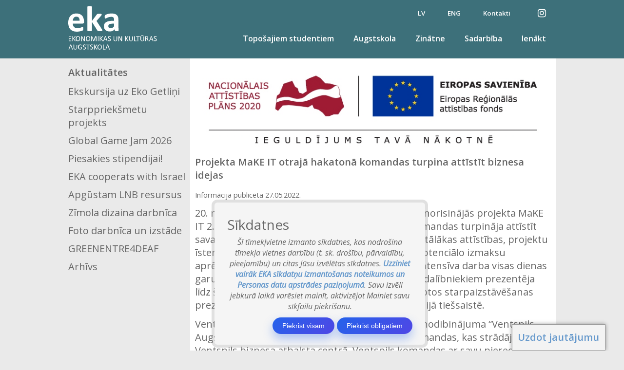

--- FILE ---
content_type: text/html; charset=UTF-8
request_url: https://www.augstskola.lv/?parent=1190&lng=lva
body_size: 9873
content:
<!DOCTYPE HTML>
<HTML  lang="lv">
    <head>

    <title>Otrais MaKE IT hakatons - Ekonomikas un Kultūras augstskola</title>
  <meta content="text/html; charset=UTF-8" http-equiv="content-type">
  <link rel="icon" type="image/vnd.microsoft.icon"  href="favicon.ico">
  <link rel="shortcut icon" type="image/x-icon" href="//augstskola.lv/favicon.ico">
  <meta name="viewport" content="width=device-width, initial-scale=1.0">
  <meta http-equiv='Pragma' content='no-cache'>
  <meta http-equiv='Expires' content='-1'>
  <meta http-equiv="distribution" content="global">
  <meta name="description" content="Ekonomikas un kultūras augstskolas studenti ir izvēlējušies dinamisku, radošu un interesantu dzīves stilu, jo tāda ir EKA! Ekonomikas un kultūras augstskolas nosaukumā apvienotas divas sfēras — sociālā (ekonomika) un humanitārā (kultūra), kas sākotnēji šķiet pretējas, bet patiesībā ir savstarpēji saistītas un veido mūsu sabiedrības attīstības pamatu. Tāpēc par EKA logo ir izvēlēta stilizēta Mebiusa lenta, kurā atspoguļotas divas virsmas, kas, savstarpēji savienojoties, pāriet bezgalībā. Tā arī EKA Tev piedāvā bezgalīgi daudz dažādu iespēju – izglītojoties un pilnveidojoties, Tev iespējams sasniegt savus karjeras un dzīves mērķus.">
  <meta name="keywords" content="Ekonomikas un kultūras augstskola Augstākā izglītība Sabiedriskās attiecības Augstaka Izglitiba Augstāka Izglītība Latvija Izglitība Rīga Budžeta vieta Budžets Pirmā līmeņa profesionālās augstākās izglītības studiju programmas Starptautiskie tirdzniecības darījumi un loģistika Radošais mārketings un pārdošanas vadība Izklaides un atpūtas industrijas vadība Akadēmiskā bakalaura studiju programma Vadības zinības Profesionālā bakalaura studiju programmas Starptautiskās komercdarbības tiesības Informācijas tehnoloģijas Inovatīvā ekonomika un uzņēmējdarbība Grāmatvedība un audits Tulkošana Interjera dizains Kultūras vadība Maģistra studiju programmas Biznesa vadība Valsts pārvalde Kultūras diplomātija un starptautiskais menedžments Informācijas diena Bezmaksas sagatavošanas kursi Lietiska spēle Dokumentu pieņemšana">
  <meta name="document-state" content="dynamic">
  <meta name="revizit-after" content="15 days">
  <meta name="robots" content="index, follow">
  <script type="text/javascript" src="js/jquery.min.js"></script>
  <script type="text/javascript" src="js/jquery.cookie.js"></script>
  <!-- плавающее левое меню -->
  <script src="js/stop_scroll.js?ver=2" type="text/javascript"></script>
  <!-- показ меню и логина -->
  <script src="js/show_menu_v31.js" type="text/javascript"></script>
  <link rel="stylesheet" type="text/css" href="css/font-awesome/css/font-awesome.min.css">
  <link rel="stylesheet" type="text/css" href="css/style.css?ver=31">
    <link rel="stylesheet" type="text/css" href="css/style_form.css?ver=09">
  <link rel="stylesheet" type="text/css" href="css/eventCalendar.css?ver=6">
  <!-- раскрывающийся блок -->
  <script>
    var txtmore = "vairāk", txtless = "mazāk";
  </script>
  <script type="text/javascript" src="app/accordion/accordion.js"></script>
  <link rel="stylesheet" type="text/css" href="app/accordion/accordion.css?ver=3" />
  <!-- задать вопрос -->
  <script src="js/send_question.js" type="text/javascript"></script>
  <!-- highslide -->
  <script type="text/javascript" src="app/highslide/highslide.js"></script>
  <link rel="stylesheet" type="text/css" href="app/highslide/highslide.css" />
  <script type="text/javascript">
    hs.wrapperClassName = 'draggable-header no-footer';     // wide-border
  </script>
  <!-- всплывающее модальное окно -->
  <script src="app/arcticmodal/jquery.arcticmodal-0.3.min.js"></script>
  <link rel="stylesheet" href="app/arcticmodal/jquery.arcticmodal-0.3.css">
</head>

<body>
<!-- Google Tag Manager (noscript) -->
<noscript><iframe src="https://www.googletagmanager.com/ns.html?id=GTM-T984RRMG"
height="0" width="0" style="display:none;visibility:hidden"></iframe></noscript>
<!-- End Google Tag Manager (noscript) -->
<!-- Facebook Pixel Code (noscript) -->
<noscript><img height="1" width="1" style="display:none"
  src="https://www.facebook.com/tr?id=397118390892932&ev=PageView&noscript=1" />
</noscript>
<!-- End Facebook Pixel Code (noscript) -->

    <!-- окно логина -->
    <!-- окно логина -->
    <div id="boxes" class="g-hidden">
      <div id="dialog" class="window popUpWindows">
      	<div id="loginContent">
      		<form method="post" action="?lng=lva">
      		<input type="hidden" name="action" value="login">
      		<input type="hidden" name="parent" value="5" id="lParent">
      		<p>Lietotājvārds (e-mail)</p>
      		<input class="loginInput inputR clm10-9" type="text" name="pid4" maxlength="50" autocomplete="off"><br />
          <p>Parole (Jūsu līguma Nr.)</p>
          <input class="loginInput inputR clm10-9" type="password" name="pid3" maxlength="50" autocomplete="off"><br />
          <div class="login_button">
            <button type="submit" class="loginSubmit2" onclick="$.arcticmodal('close')"><i class="fa fa-sign-in fa-3x"></i></button>
            <a class="closemodal arcticmodal-close" href="#" ><i class="fa fa-times fa-2x login_error" aria-hidden="true"></i></a>
                      </div>
          </form>
      	</div>
      </div>
    </div>
    <div class="block_100 block_header_below"  id="menu_below">
      <div class="block_center">
        <img src="img/top_back.png" class="top_back1" alt="">
        <!-- <img src="img/top_back2.png" class="top_back2" alt=""> -->
      </div>
    </div>

    <div class="block_100 block_header">

<!-- ### отключил, поиск (ниже еще на строке 100)  -->
<!-- <div class="src_goog2"><div class="gcse-search"></div></div> -->

      <div class="block_center">


        <div class="block_logo">
            <a href="?lng=lva" title="EKA"><img src="img/eka_logo_lva.svg" class="" alt=""></a>
        </div>
        <div class="block_menu_small_btn">
            <a href="#small_menu" title="" class="block_menu_small_btn_a" onclick="show3('menu_small_hide')"><i class="fa fa-bars"></i></a>

        <nav class="block_menu_small_items_all" id="menu_small_hide">
            <ul class="block_menu_small_items_main" id="menu_small_ul">
                <li><a href="#m6" title="" onclick="show_sub_menu_small('6')">Topo&scaron;ajiem studentiem<i id="arr6" class="fa fa-chevron-right block_menu_small_arrow"></i></a>
                    <div style="clear:both;"></div>
                     <ul class="block_menu_small_items" id="m6">
                        <li><a href="?parent=1448&lng=lva&mob=1" title="">Nāc studēt!</a></li>
<li><a href="?parent=640&lng=lva&mob=1" title="">ZIEMAS UZŅEM&Scaron;ANA</a></li>
<li><a href="?parent=1325&lng=lva&mob=1" title="">Nosver savas zinā&scaron;anas</a></li>
<li><a href="?parent=1691&lng=lva&mob=1" title="">Unikālā metodoloģija</a></li>
<li><a href="?parent=757&lng=lva&mob=1" title="">Studiju programmas</a></li>
<li><a href="?parent=1689&lng=lva&mob=1" title="">Maģistra studijas</a></li>
<li><a href="?parent=62&lng=lva&mob=1" title="">Tālmācība</a></li>
<li><a href="?parent=447&lng=lva&mob=1" title="">Granti un stipendijas</a></li>
<li><a href="?parent=32&lng=lva&mob=1" title="">Studiju maksa</a></li>
<li><a href="?parent=920&lng=lva&mob=1" title="">Studē klātienē</a></li>
<li><a href="?parent=34&lng=lva&mob=1" title="">Kur dzīvot Rīgā?</a></li>
<li><a href="?parent=113&lng=lva&mob=1" title="">Studentu dzīve</a></li>
<li><a href="?parent=60&lng=lva&mob=1" title="">Koledžu absolventiem</a></li>
<li><a href="?parent=59&lng=lva&mob=1" title="">Ar nepabeigtu izglītību</a></li>
<li><a href="?parent=463&lng=lva&mob=1" title="">Mūžizglītība</a></li>
<li><a href="?parent=974&lng=lva&mob=1" title="">Mācies ar ESF atbalstu</a></li>
                    </ul>
                </li>
                <li><a href="#m7" title="" onclick="show_sub_menu_small('7')">Augstskola<i id="arr7" class="fa fa-chevron-right block_menu_small_arrow"></i></a>
                    <div style="clear:both;"></div>
                     <ul class="block_menu_small_items" id="m7">
                        <li><a href="?parent=30&lng=lva&mob=1" title="">Par augstskolu</a></li>
<li><a href="?parent=1173&lng=lva&mob=1" title="">Dokumenti</a></li>
<li><a href="?parent=26&lng=lva&mob=1" title="">Bibliotēka</a></li>
<li><a href="?parent=850&lng=lva&mob=1" title="">Studentu pa&scaron;pārvalde</a></li>
<li><a href="?parent=994&lng=lva&mob=1" title="">Absolventu sasniegumi</a></li>
<li><a href="?parent=686&lng=lva&mob=1" title="">ERASMUS+</a></li>
<li><a href="?parent=587&lng=lva&mob=1" title="">Biznesa Inkubators</a></li>
<li><a href="?parent=1043&lng=lva&mob=1" title="">Spēļu un VR izstrāde</a></li>
<li><a href="?parent=1397&lng=lva&mob=1" title="">Kamerkoris FORTIUS</a></li>
<li><a href="?parent=446&lng=lva&mob=1" title="">Ar LIAA atbalstu</a></li>
<li><a href="?parent=1688&lng=lva&mob=1" title="">Identitāte</a></li>
<li><a href="?parent=786&lng=lva&mob=1" title="">Personas datu apstrāde</a></li>
<li><a href="?parent=1116&lng=lva&mob=1" title="">Iepirkumi</a></li>
                    </ul>
                </li>
                <li><a href="#m8" title="" onclick="show_sub_menu_small('8')">Zinātne<i id="arr8" class="fa fa-chevron-right block_menu_small_arrow"></i></a>
                    <div style="clear:both;"></div>
                     <ul class="block_menu_small_items" id="m8">
                        <li><a href="?parent=1656&lng=lva&mob=1" title="">Pētniecības vīzija un misija</a></li>
<li><a href="?parent=621&lng=lva&mob=1" title="">Dokumenti</a></li>
<li><a href="?parent=1223&lng=lva&mob=1" title="">Zinātniskā Padome</a></li>
<li><a href="?parent=1659&lng=lva&mob=1" title="">Zinātnes departaments</a></li>
<li><a href="?parent=1265&lng=lva&mob=1" title="">Pētījumu virzieni</a></li>
<li><a href="?parent=1657&lng=lva&mob=1" title="">Pētniecības laboratorija</a></li>
<li><a href="?parent=829&lng=lva&mob=1" title="">EKA izdevniecība</a></li>
<li><a href="?parent=1565&lng=lva&mob=1" title="">EKA rakstu repozitorijs</a></li>
<li><a href="?parent=1642&lng=lva&mob=1" title="">EKA pētniecisko datu repozitorijs</a></li>
<li><a href="?parent=1645&lng=lva&mob=1" title="">Pētniecības datu pārvaldība</a></li>
<li><a href="?parent=1562&lng=lva&mob=1" title="">Pētnieka rokasgrāmata</a></li>
<li><a href="?parent=990&lng=lva&mob=1" title="">Zinātnes klubs</a></li>
<li><a href="?parent=1662&lng=lva&mob=1" title="">Sadarbība zinātnē</a></li>
<li><a href="?parent=1663&lng=lva&mob=1" title="">Konferences</a></li>
<li><a href="?parent=1611&lng=lva&mob=1" title="">The Collaborative Library</a></li>
<li><a href="?parent=828&lng=lva&mob=1" title="">EURAXESS</a></li>
<li><a href="?parent=1612&lng=lva&mob=1" title="">Jaunumi</a></li>
                    </ul>
                </li>
                <li><a href="#m9" title="" onclick="show_sub_menu_small('9')">Sadarbība<i id="arr9" class="fa fa-chevron-right block_menu_small_arrow"></i></a>
                    <div style="clear:both;"></div>
                    <ul class="block_menu_small_items" id="m9">
                        <li><a href="?parent=1487&lng=lva&mob=1" title="">Dokumenti</a></li>
<li><a href="?parent=1488&lng=lva&mob=1" title="">Sadarbības partneri</a></li>
<li><a href="?parent=1489&lng=lva&mob=1" title="">Projekti</a></li>
<li><a href="?parent=1490&lng=lva&mob=1" title="">Starptautiskā sadarbība</a></li>
<li><a href="?parent=1491&lng=lva&mob=1" title="">Sadarbība zinātnē</a></li>
<li><a href="?parent=1492&lng=lva&mob=1" title="">Sadarbība studiju procesā</a></li>
<li><a href="?parent=1493&lng=lva&mob=1" title="">Sadarbība zinā&scaron;anu pārnesē</a></li>
                       <!-- <li><a href="?parent=4&archive=1" title="">Arhīvs</a></li> -->
                    </ul>
                </li>
                <li><a href="#" onclick="$('#dialog').arcticmodal()">Ienākt<i id="arr5" class="fa fa-chevron-right block_menu_small_arrow"></i></a>
                    <div style="clear:both;"></div>
                     <ul class="block_menu_small_items" id="m5">
                                            </ul>
                </li>
            </ul>
            <div style="clear:both;"></div>
        </nav>        </div>
        <div class="block_header_right">
          <div class="block_right block_social">
<!-- Социальные сети -->

    <!-- <div><a href="http://www.youtube.com/user/ekasptv" target="_blank" title="" class=""><i class="fa fa-youtube-play"></i></a></div> -->
<div><a href="//www.instagram.com/eka_augstskola/" target="_blank" title="" class=""><i class="fa fa-instagram " aria-hidden="true"></i></a></div>    <!-- <a href="http://twitter.com/eka_lv" title="" class="" onMouseOver="MM_swapImage('soc_tw','','img/soc_tw_2.png',1);" onMouseOut="MM_swapImgRestore();"><img name="soc_tw" src="img/soc_tw_1.png" alt=""></a> -->
    <!--  <div><a href="http://www.draugiem.lv/eka1/" target="_blank" title="" class=""><img name="soc_dr" src="img/soc_dr.svg" alt=""></a></div> -->
          </div>

<!-- ### отключил, поиск (ниже еще на строке 100)  -->

          <div class="block_right block_lang">

<a href="?lng=lva" title="Latviešu valodā" class="">LV</a><a href="?lng=eng" title="English language" class="">ENG</a><a href="?parent=31&lng=lva" title="" class="">Kontakti</a>              <div style="clear:both;"></div>
          </div>

          <nav class="block_menu_top">
            <div class="block_right">
                <a href="#" onclick="$('#dialog').arcticmodal()">Ienākt</a>
                <div class="block_menu_items margin-left_null">
                    <ul>
                                            </ul>
                </div>
            </div>
            <div class="block_right">
                <a href="?parent=9&lng=lva">Sadarbība</a>
                <div class="block_menu_items margin-left_null">
                    <ul>
                        <li><a href="?parent=1487&lng=lva" title="">Dokumenti</a></li>
<li><a href="?parent=1488&lng=lva" title="">Sadarbības partneri</a></li>
<li><a href="?parent=1489&lng=lva" title="">Projekti</a></li>
<li><a href="?parent=1490&lng=lva" title="">Starptautiskā sadarbība</a></li>
<li><a href="?parent=1491&lng=lva" title="">Sadarbība zinātnē</a></li>
<li><a href="?parent=1492&lng=lva" title="">Sadarbība studiju procesā</a></li>
<li><a href="?parent=1493&lng=lva" title="">Sadarbība zinā&scaron;anu pārnesē</a></li>
                      <!--  <li><a href="?parent=4&archive=1" title="">Arhīvs</a></li> -->
                    </ul>
                </div>
            </div>
            <div class="block_right">
                <a href="?parent=8&lng=lva">Zinātne</a>
                <div class="block_menu_items margin-left_null">
                    <ul>
                        <li><a href="?parent=1656&lng=lva" title="">Pētniecības vīzija un misija</a></li>
<li><a href="?parent=621&lng=lva" title="">Dokumenti</a></li>
<li><a href="?parent=1223&lng=lva" title="">Zinātniskā Padome</a></li>
<li><a href="?parent=1659&lng=lva" title="">Zinātnes departaments</a></li>
<li><a href="?parent=1265&lng=lva" title="">Pētījumu virzieni</a></li>
<li><a href="?parent=1657&lng=lva" title="">Pētniecības laboratorija</a></li>
<li><a href="?parent=829&lng=lva" title="">EKA izdevniecība</a></li>
<li><a href="?parent=1565&lng=lva" title="">EKA rakstu repozitorijs</a></li>
<li><a href="?parent=1642&lng=lva" title="">EKA pētniecisko datu repozitorijs</a></li>
<li><a href="?parent=1645&lng=lva" title="">Pētniecības datu pārvaldība</a></li>
<li><a href="?parent=1562&lng=lva" title="">Pētnieka rokasgrāmata</a></li>
<li><a href="?parent=990&lng=lva" title="">Zinātnes klubs</a></li>
<li><a href="?parent=1662&lng=lva" title="">Sadarbība zinātnē</a></li>
<li><a href="?parent=1663&lng=lva" title="">Konferences</a></li>
<li><a href="?parent=1611&lng=lva" title="">The Collaborative Library</a></li>
<li><a href="?parent=828&lng=lva" title="">EURAXESS</a></li>
<li><a href="?parent=1612&lng=lva" title="">Jaunumi</a></li>
                    </ul>
                </div>
            </div>
            <div class="block_right">
                <a href="?parent=7&lng=lva">Augstskola</a>
                <div class="block_menu_items margin-left_null">
                    <ul>
                        <li><a href="?parent=30&lng=lva" title="">Par augstskolu</a></li>
<li><a href="?parent=1173&lng=lva" title="">Dokumenti</a></li>
<li><a href="?parent=26&lng=lva" title="">Bibliotēka</a></li>
<li><a href="?parent=850&lng=lva" title="">Studentu pa&scaron;pārvalde</a></li>
<li><a href="?parent=994&lng=lva" title="">Absolventu sasniegumi</a></li>
<li><a href="?parent=686&lng=lva" title="">ERASMUS+</a></li>
<li><a href="?parent=587&lng=lva" title="">Biznesa Inkubators</a></li>
<li><a href="?parent=1043&lng=lva" title="">Spēļu un VR izstrāde</a></li>
<li><a href="?parent=1397&lng=lva" title="">Kamerkoris FORTIUS</a></li>
<li><a href="?parent=446&lng=lva" title="">Ar LIAA atbalstu</a></li>
<li><a href="?parent=1688&lng=lva" title="">Identitāte</a></li>
<li><a href="?parent=786&lng=lva" title="">Personas datu apstrāde</a></li>
<li><a href="?parent=1116&lng=lva" title="">Iepirkumi</a></li>
                    </ul>
                </div>
            </div>
            <div class="block_right">
                <a href="?parent=6&lng=lva">Topo&scaron;ajiem studentiem</a>
                <div class="block_menu_items margin-left_null">
                    <ul>
                        <li><a href="?parent=1448&lng=lva" title="">Nāc studēt!</a></li>
<li><a href="?parent=640&lng=lva" title="">ZIEMAS UZŅEM&Scaron;ANA</a></li>
<li><a href="?parent=1325&lng=lva" title="">Nosver savas zinā&scaron;anas</a></li>
<li><a href="?parent=1691&lng=lva" title="">Unikālā metodoloģija</a></li>
<li><a href="?parent=757&lng=lva" title="">Studiju programmas</a></li>
<li><a href="?parent=1689&lng=lva" title="">Maģistra studijas</a></li>
<li><a href="?parent=62&lng=lva" title="">Tālmācība</a></li>
<li><a href="?parent=447&lng=lva" title="">Granti un stipendijas</a></li>
<li><a href="?parent=32&lng=lva" title="">Studiju maksa</a></li>
<li><a href="?parent=920&lng=lva" title="">Studē klātienē</a></li>
<li><a href="?parent=34&lng=lva" title="">Kur dzīvot Rīgā?</a></li>
<li><a href="?parent=113&lng=lva" title="">Studentu dzīve</a></li>
<li><a href="?parent=60&lng=lva" title="">Koledžu absolventiem</a></li>
<li><a href="?parent=59&lng=lva" title="">Ar nepabeigtu izglītību</a></li>
<li><a href="?parent=463&lng=lva" title="">Mūžizglītība</a></li>
<li><a href="?parent=974&lng=lva" title="">Mācies ar ESF atbalstu</a></li>
                    </ul>
                </div>
            </div>
            <div style="clear:both;"></div>
          </nav>        </div>

      <!--   <div style="clear:both;"></div>  -->
      <!--  <img src="img/top_back.png" class="" alt="">  -->
      </div>
    </div>
<!--
    <div class="block_100 block_top_baner">
      <div class="block_center">
        <img src="banner/banner_top_1_lva.jpg" class="" alt="">
      </div>
    </div>
-->
    <div class="block_100">
        <div class="block_center">
            <div class="block_menu_left link_menu"  id="top_nav">
            <aside>
                <h2>Aktualitātes
</h2>
                    <ul>
                        <li><a href="?parent=1788&lng=lva" title="">Ekskursija uz Eko Getliņi</a></li>
<li><a href="?parent=1787&lng=lva" title="">Starppriek&scaron;metu projekts</a></li>
<li><a href="?parent=1786&lng=lva" title="">Global Game Jam 2026</a></li>
<li><a href="?parent=1785&lng=lva" title="">Piesakies stipendijai!</a></li>
<li><a href="?parent=1784&lng=lva" title="">EKA cooperats with Israel</a></li>
<li><a href="?parent=1782&lng=lva" title="">Apgūstam LNB resursus</a></li>
<li><a href="?parent=1781&lng=lva" title="">Zīmola dizaina darbnīca</a></li>
<li><a href="?parent=1780&lng=lva" title="">Foto darbnīca un izstāde</a></li>
<li><a href="?parent=1779&lng=lva" title="">GREENENTRE4DEAF </a></li>
<li><a href="?parent=4&archive=1" title="">Arhīvs</a></li>                    </ul>
            </aside>            </div>
          <div class="block_content">
            <main id="main1">
                <div id="contentCentr">
                <!-- оснавная часть -->

<div id="1190" class="main-block-content"><div id="titleImg"><img class="" name="" src="banner/1190_lva.jpg" alt=""></div><div class="contents"><p><strong>Projekta MaKE IT otrajā hakatonā komandas turpina attīstīt biznesa idejas</strong></p>
<p><span style="font-size: 11pt;">Informācija publicēta 27.05.2022.</span></p>
<p>20. maijā paralēli divās pilsētās - Rīgā un Ventspilī norisinājās projekta MaKE IT 2. hakatons – mentoringa sesija, kuras laikā komandas turpināja attīstīt savas biznesa idejas. Komandas strādāja pie ideju tālākas attīstības, projektu īstenošanai nepieciešamo resursu noteikšanas, potenciālo izmaksu aprēķināšanas un mārketinga jautājumiem. Pēc intensīva darba visas dienas garumā komandas darbu vadītājiem un pārējiem dalībniekiem prezentēja līdz šim paveikto un turpmāk plānoto, lai sagatavotos starpaizstāvēšanas prezentācijām komisijai, kuras norisināsies 29. jūnijā tiešsaistē.</p>
<p>Ventspilī hakatonā – mentoringa sesijā piedalījās nodibinājuma “Ventspils Augsto tehnoloģiju parks” un SIA “EUROLCDS” komandas, kas strādāja Ventspils biznesa atbalsta centrā. Ventspils komandas ar savu pieredzes stāstu iedvesmoja Pasiekstes vējdzirnavu īpašnieki – Signe un Edijs Veinbergi.</p>
<p>Rīgā kopā ar vadītājiem pulcējās komandas no Ekonomikas un kultūras augstskolas, Banku augstskolas, kā arī Latvijas Zinātņu akadēmijas Ekonomikas institūta. Pasākuma ievadā MaKE IT projekta vadītāja Baiba Berovska hakatona – mentoringa sesijas dalībniekus iepazīstināja ar iepirkumu juridiskajiem aspektiem un īstenošanas procesu, bet turpinājumā komandas strādāja pie informācijas iegūšanas un analīzes.</p>
<p>MaKE IT mērķis ir palielināt studējošo uzņēmējdarbības spējas, veicinot augstskolu, studentu un komersantu sadarbību. Aktivitāte tika īstenota projekta “Inovāciju granti studentiem mākslas, kultūras, ekonomikas un IT starpdisciplinārajās jomās (MaKE IT)”, Nr. 1.1.1.3/21/A/003 ietvaros. Tas ilgs 24 mēnešus (22.11.2021.-21.11.2023.). Projektu īsteno Ekonomikas un kultūras augstskola, sadarbībā ar partneriem - Ekonomikas un kultūras augstskolas fondu, BANKU AUGSTSKOLU, Ventspils Augsto tehnoloģiju parku, Alberta koledžu, Latvijas Zinātņu akadēmijas Ekonomikas institūtu un SIA "EUROLCDS".</p>
<p>Projekta Nr. 1.1.1.3/21/A/003 kopējie attiecināmie izdevumi ir 1 075 534,72 EUR, tajā skaitā ERAF finansējums - 900 000,00 EUR (83,68%), bet privātais finansējums - 175 534,72 EUR (16,32 %).</p></div><div class="contents">
<table>
<tr>
<td><a href="gallery/1653993890.jpg" class="24" onclick="return hs.expand(this)"><img src="gallery/1653993890.jpg" alt="" title=""></a></td>
<td><a href="gallery/1653993880.jpg" class="24" onclick="return hs.expand(this)"><img src="gallery/1653993880.jpg" alt="" title=""></a></td>
<td><a href="gallery/1653993870.jpg" class="24" onclick="return hs.expand(this)"><img src="gallery/1653993870.jpg" alt="" title=""></a></td>
</tr>
<tr>
<td><a href="gallery/1653993914.jpg" class="24" onclick="return hs.expand(this)"><img src="gallery/1653993914.jpg" alt="" title=""></a></td>
<td><a href="gallery/1653993923.jpg" class="24" onclick="return hs.expand(this)"><img src="gallery/1653993923.jpg" alt="" title=""></a></td>
<td><a href="gallery/1653993906.jpg" class="24" onclick="return hs.expand(this)"><img src="gallery/1653993906.jpg" alt="" title=""></a></td>
</tr>
<tr>
<td><a href="gallery/1653993857.jpg" class="24" onclick="return hs.expand(this)"><img src="gallery/1653993857.jpg" alt="" title=""></a></td>
<td><a href="gallery/1653993847.jpg" class="24" onclick="return hs.expand(this)"><img src="gallery/1653993847.jpg" alt="" title=""></a></td>
<td><a href="gallery/1653993835.jpg" class="24" onclick="return hs.expand(this)"><img src="gallery/1653993835.jpg" alt="" title=""></a></td>
</tr>
<tr>
<td><a href="gallery/1653993826.jpg" class="24" onclick="return hs.expand(this)"><img src="gallery/1653993826.jpg" alt="" title=""></a></td>
<td><a href="gallery/1653993814.jpg" class="24" onclick="return hs.expand(this)"><img src="gallery/1653993814.jpg" alt="" title=""></a></td>
<td><a href="gallery/1653993804.jpg" class="24" onclick="return hs.expand(this)"><img src="gallery/1653993804.jpg" alt="" title=""></a></td>
</tr>
<tr>
<td><a href="gallery/1653993791.jpg" class="24" onclick="return hs.expand(this)"><img src="gallery/1653993791.jpg" alt="" title=""></a></td>
<td><a href="gallery/1653993780.jpg" class="24" onclick="return hs.expand(this)"><img src="gallery/1653993780.jpg" alt="" title=""></a></td>
<td><a href="gallery/1653993772.jpg" class="24" onclick="return hs.expand(this)"><img src="gallery/1653993772.jpg" alt="" title=""></a></td>
</tr>
<tr>
<td><a href="gallery/1653993760.jpg" class="24" onclick="return hs.expand(this)"><img src="gallery/1653993760.jpg" alt="" title=""></a></td>
<td><a href="gallery/1653993750.jpg" class="24" onclick="return hs.expand(this)"><img src="gallery/1653993750.jpg" alt="" title=""></a></td>
<td><a href="gallery/1653993739.jpg" class="24" onclick="return hs.expand(this)"><img src="gallery/1653993739.jpg" alt="" title=""></a></td>
</tr>
<tr>
<td><a href="gallery/1653993706.jpg" class="24" onclick="return hs.expand(this)"><img src="gallery/1653993706.jpg" alt="" title=""></a></td>
<td><a href="gallery/1653993697.jpg" class="24" onclick="return hs.expand(this)"><img src="gallery/1653993697.jpg" alt="" title=""></a></td>
<td><a href="gallery/1653993689.jpg" class="24" onclick="return hs.expand(this)"><img src="gallery/1653993689.jpg" alt="" title=""></a></td>
</tr>
<tr>
<td><a href="gallery/1653993673.jpg" class="24" onclick="return hs.expand(this)"><img src="gallery/1653993673.jpg" alt="" title=""></a></td>
<td><a href="gallery/1653993663.jpg" class="24" onclick="return hs.expand(this)"><img src="gallery/1653993663.jpg" alt="" title=""></a></td>
<td><a href="gallery/1653993656.jpg" class="24" onclick="return hs.expand(this)"><img src="gallery/1653993656.jpg" alt="" title=""></a></td>
</tr>
</table>

</div>
</div>                <!-- END оснавная часть -->
                </div>
            </main>
          </div>
          <div class="block_content_short">
          <!-- календарь событий в низу топика -->

<!-- EventCalendarBlock -->

<div class="block_content_short_in_arhiv bottom_event"><a href="?parent=10004&lng=lva" title="">Atvērt kalendāru</a></div>

    <!-- EventCalendarBlock end -->
          <!-- END календарь событий в низу топика -->
          <!-- новости в низу топика -->

<div class="block_content_short_in_3">
<div class="block_content_short_in" onclick="document.location.href = '?parent=1788&lng=lva';">
<div id="titleImg"><img class="" name="" src="banner/1788_lva.jpg" alt=""></div><div class="contents"><p><strong>EKSKURSIJA UZ EKO GETLIŅI</strong></p><p id="dateformat">30.01.2026.</p><p>EKA maģistra programmas studenti viesojas Eko Getliņi Zinātnes un izglītības centrā, stiprinot ilggadēju sadarbību.. 
Ekonomikas un kultūras augstskolas (EKA) maģistra studiju programmas &ldquo;Aprites...</p></div></div>
<div class="block_content_short_in" onclick="document.location.href = '?parent=1787&lng=lva';">
<div id="titleImg"><img class="" name="" src="banner/1787_lva.jpg" alt=""></div><div class="contents"><p><strong>STARPPRIEKŠMETU PROJEKTS</strong></p><p id="dateformat">27.01.2026.</p><p>Starppriek&scaron;metu studiju projekts: no datiem līdz likumdo&scaron;anas iniciatīvām. 
Ekonomikas un kultūras augstskolā īstenots starppriek&scaron;metu studiju projekts, apvienojot kursus &ldquo;Nodokļu...</p></div></div>
<div class="block_content_short_in" onclick="document.location.href = '?parent=1786&lng=lva';">
<div id="titleImg"><img class="" name="" src="banner/1786_lva.jpg" alt=""></div><div class="contents"><p><strong>GLOBAL GAME JAM 2026</strong></p><p id="dateformat">27.01.2026.</p><p>Vai esi gatavs radīt spēli tikai 48 stundās?&nbsp;. 
Pievienojies mums no 30. janvāra līdz 1. februārim un piedzīvo unikālu spēļu radī&scaron;anas maratonu kopā ar citiem entuziastiem!. 
Laiks:&nbsp;Piektdiena,...</p></div></div>
</div>
<div class="block_content_short_in_3">
<div class="block_content_short_in" onclick="document.location.href = '?parent=1785&lng=lva';">
<div id="titleImg"><img class="" name="" src="banner/1785_lva.jpg" alt=""></div><div class="contents"><p><strong>PIESAKIES STIPENDIJAI!</strong></p><p id="dateformat">27.01.2026.</p><p>No 1. līdz 20. februārim Latvijas augstskolu pilna laika klātienes bakalaura un koledžas līmeņa studenti līdz 25 gadu vecumam (ieskaitot) var pieteikties sociālajai stipendijai. Pieteikums jāiesniedz elektroniski...</p></div></div>
<div class="block_content_short_in" onclick="document.location.href = '?parent=1784&lng=lva';">
<div id="titleImg"><img class="" name="" src="banner/1784_lva.jpg" alt=""></div><div class="contents"><p><strong>EKA COOPERATS WITH ISRAEL</strong></p><p id="dateformat">19.01.2026.</p><p>From 30 November to 4 December 2025, the Vice-Rector for Academic Affairs and Development of EKA University of Applied Sciences, Asoc. Professor Karina Zalcmane, was invited by the Ministry for Diaspora...</p></div></div>
<div class="block_content_short_in" onclick="document.location.href = '?parent=1782&lng=lva';">
<div id="titleImg"><img class="" name="" src="banner/1782_lva.jpg" alt=""></div><div class="contents"><p><strong>APGŪSTAM LNB RESURSUS</strong></p><p id="dateformat">15.01.2026.</p><p>Janvāra sesijas laikā, EKA Kultūras vadības neklātienes studenti kursa &ldquo;Kultūras politika&rdquo; noslēgumā sapulcējās Latvijas Nacionālajā bibliotēkā, lai iepazītu tās dažādās funkcijas un pakalpojumus,...</p></div></div>
</div>
<div class="block_content_short_in_3">
<div class="block_content_short_in" onclick="document.location.href = '?parent=1781&lng=lva';">
<div id="titleImg"><img class="" name="" src="banner/1781_lva.jpg" alt=""></div><div class="contents"><p><strong>ZĪMOLA DIZAINA DARBNĪCA</strong></p><p id="dateformat">08.01.2026.</p><p>2., 3., 4. un 13.&nbsp;decembrī maģistra studiju programmas &ldquo;Zīmola dizains&rdquo; studentiem norisinājās online darbnīca ar pasaulē zināmu dizaineri Solveigu Engeli.. 
Solveiga rada neaizmirstamus...</p></div></div>
<div class="block_content_short_in" onclick="document.location.href = '?parent=1780&lng=lva';">
<div id="titleImg"><img class="" name="" src="banner/1780_lva.jpg" alt=""></div><div class="contents"><p><strong>FOTO DARBNĪCA UN IZSTĀDE</strong></p><p id="dateformat">06.01.2026.</p><p>Studenti aicina uz rado&scaron;o foto darbnīcu un pop&ndash;up izstādi kultūrbārā &ldquo;Masa&rdquo;. 
&Scaron;ī gada 14. janvārī plkst. 18.30 Rīgas sirdī &ndash; galerijā un kultūrbārā &ldquo;Masa&rdquo;...</p></div></div>
<div class="block_content_short_in" onclick="document.location.href = '?parent=1779&lng=lva';">
<div id="titleImg"><img class="" name="" src="banner/1779_lva.jpg" alt=""></div><div class="contents"><p><strong>GREENENTRE4DEAF </strong></p><p id="dateformat">05.01.2026.</p><p>EKA studiju programmas "Mārketings" studenti veiksmīgi pielietoju&scaron;i iegūtās zinā&scaron;anas, veidojot saturu starptautiska projekta sociālajiem medijiem. Jauno mārketinga speciālistu pārziņā projekta...</p></div></div>
</div>
<div class="block_content_short_in_3">
<div class="block_content_short_in" onclick="document.location.href = '?parent=&lng=lva';">
</div>
<div class="block_content_short_in_arhiv"><a href="?parent=4&archive=1" title="">Arhīvs</a></div>
          <!-- END новости в низу топика -->
          </div>
          <div style="clear:both;"></div>
        </div>
    </div>
    <div class="block_100 block_bottom">
      <div class="block_center">

      </div>
    </div>
    <!-- задать вопрос -->
<!-- задать вопрос -->
  <div id="leaves_windows">
      <div id="leaves_windows_header">
        <h1>Uzdot jautājumu</h1>
      </div>
      <div id="leaves_windows_body">
        <form method="post" id="form_quest" action="javascript:void(null);" name="text" onsubmit="send_quest()" enctype="multipart/form-data">
            <p><input class="input_quest" type="text" name="q_name_txt" placeholder="Vārds, uzvārds" value="" ></p>
            <p><input class="input_quest" type="text" name="q_email_txt" placeholder="E-pasta adrese" value="" ></p>
            <p><textarea  class="input_quest_body" type="text" name="q_body_txt" placeholder="Jautājums" value="" ></textarea></p>
            <input type= "hidden" name="q_vuz_txt" value="EKA" >
            <input class="loginSubmit" type="submit" value="Sūtīt">
        </form>
        <div id="results"><h1><span id="ansv_email_send">&nbsp;</span></h1></div>
      </div>
  </div>
    <!-- END задать вопрос -->
    <!-- соглашение о персональных данных -->
    <div id="persDataAgreement">
        <div id="loginContent">
            <h3>Sīkdatnes</h3>
<p class="no_login_help">Šī tīmekļvietne izmanto sīkdatnes, kas nodrošina tīmekļa vietnes darbību (t. sk. drošību, pārvaldību, pieejamību) un citas Jūsu izvēlētas sīkdatnes. <a href="?parent=1474&lng=lva" target="_blank">Uzziniet vairāk EKA sīkdatņu izmantošanas noteikumos un Personas datu apstrādes paziņojumā</a>. Savu izvēli jebkurā laikā varēsiet mainīt, aktivizējot Mainiet savu sīkfailu piekrišanu.</p>
            <div class="login_button form-actions">
                <form method="post" id="form_cookie_agreemen" action="javascript:void(null);" name="text" onsubmit="fnCookieAgreemen()" enctype="multipart/form-data">
                    <input type= "hidden" name="coockie_level_" value="" >
                    <button class="loginSubmit btn-primary" name="all_cookie" value="2" type="submit" onclick="this.form.coockie_level_.value=this.value">Piekrist visām</button>
                    <button class="loginSubmit btn-primary" name="no_cookie" value="1" type="submit" onclick="this.form.coockie_level_.value=this.value">Piekrist obligātiem</button>
                </form>
            </div>
        </div>
    </div>
    <script>
    $(function fnCheckNotice(){
        if($.cookie('noticeOk')=='1' || $.cookie('noticeOk')=='2') {
            $('#persDataAgreement').hide();
            $.ajax({
                type: 'POST',
                url: 'app/fn_cookie_agreement.php',
                data: { coockie_level_: $.cookie('noticeOk')},
                success: function(data) {
                    if(data=='1') {

                    } else {
                        $('#cookie_set').html(data);
                    }
                },
                error:  function(xhr, str){
                        alert('Error: ' + xhr.responseCode);
                }
            });
        } else {
            $('#persDataAgreement').show();
        }
    });
    function fnCookieAgreemen() {
        var msg   = $('#form_cookie_agreemen').serialize();
        $.ajax({
            type: 'POST',
            url: 'app/fn_cookie_agreement.php',
            data: msg,
            dataType: 'text',
            success: function(data) {
                var result_answ=data;
                if(result_answ==1) {
                    $.cookie('noticeOk', '1', {expires: 60, path: '/', secure: true});
                } else {
                    $('#cookie_set').html(data);
                    $.cookie('noticeOk', '2', {expires: 60, path: '/', secure: true});
                }
                $('#persDataAgreement').hide();
            },
            error:  function(xhr, str){
                    alert('Error: ' + xhr.responseCode);
            }
        });
    };
    </script>
<div class="">
    <span id="cookie_set">&nbsp;</span>
</div>
    <!-- END соглашение о персональных данных -->
    <!-- кнопки whatsapp, позвонить, email -->
<div class="messenger">
  <div title="Sazinies ar mums" class="messenger-btn"><img src="img/chat_icon.svg" alt="Sazinies ar mums" /></div>
  <div id="messenger-links" class="messenger-links">
    <a title="Whatsapp" href="https://api.whatsapp.com/send?phone=37120009053&amp;text="><img src="img/whatsapp-icon.svg" alt="Whatsapp" /></a>
    <a title="Tālrunis" href="tel:+37120009053"><img src="img/phone-icon.svg" alt="Tālrunis" /></a>
    <a title="email" href="mailto:sic@eka.edu.lv"><img src="img/email_icon.svg" alt="email" /></a>
    <!--<a title="Viber" href="viber://chat?number=%2B37120009053" target="_blank" rel="nofollow noopener noreferrer"><img src="img/viber-icon.svg" alt="Viber" /></a>-->
    <a href="mailto:"></a>
  </div>
</div>

<script>
/* При клике показываем или скрываем кнопки мессенджеров */
var menuBtn = $('.messenger-btn'),
menu = $('.messenger-links');
menuBtn.on('click', function() {
if ( menu.hasClass('show') ) {
menu.removeClass('show');
} else {
menu.addClass('show');
}
});

/*  Скрыть div при клике в любом месте сайта кроме самого div */
$(document).mouseup(function (e){
var div = $('.messenger');
if (!div.is(e.target)
&& div.has(e.target).length === 0) {
$('.messenger-links').removeClass('show');
}
});
</script>
    <!-- END кнопки whatsapp, позвонить, email -->
</body>
</html>


--- FILE ---
content_type: text/css
request_url: https://www.augstskola.lv/css/style_form.css?ver=09
body_size: 1196
content:
/* Базовые настройки */
.feedback-wrapper *,
.feedback-wrapper *::before,
.feedback-wrapper *::after {
    box-sizing: border-box;
}

body {
/*
    margin: 0;
    font-family: system-ui, -apple-system, BlinkMacSystemFont, "Segoe UI", sans-serif;
    background: #f3f4f6;
    color: #111827;
*/
}

/* Центровка карточки */
.feedback-wrapper {
    /* min-height: 100vh; */
    display: flex;
    align-items: center;
    justify-content: center;
    padding: 24px;
}

/* Карточка формы */
.feedback-card {
    width: 100%;
    max-width: 520px;
    background: #ffffff;
    border-radius: 20px;
    padding: 24px 28px 28px;
    box-shadow: 0 18px 40px rgba(15, 23, 42, 0.15);
    border: 1px solid rgba(148, 163, 184, 0.3);
}

/* Заголовки */
.feedback-title {
    margin: 0 0 6px 0;
    font-size: 24px;
    font-weight: 600;
    color: #111827;
}

.feedback-subtitle {
    margin: 0 0 20px 0;
    font-size: 14px;
    color: #6b7280;
}

/* Сообщения */
.feedback-alert {
    padding: 10px 12px;
    border-radius: 10px;
    font-size: 14px;
    margin-bottom: 16px;
    line-height: 1.4;
}

.feedback-alert.success {
    background: #ecfdf3;
    border: 1px solid #4ade80;
    color: #166534;
}

.feedback-alert.error {
    background: #fef2f2;
    border: 1px solid #fca5a5;
    color: #b91c1c;
}

/* Форма */
.feedback-form {
    margin-top: 4px;
}

/* Группы полей */
.form-group {
    margin-bottom: 16px;
}

.form-group label {
    display: block;
    font-size: 14px;
    font-weight: 500;
    color: #374151;
    margin-bottom: 6px;
}

.required {
    color: #ef4444;
}

/* Поля ввода */
.feedback-form input[type="text"],
.feedback-form input[type="email"],
.feedback-form textarea {
    width: 100%;
    border-radius: 10px;
    border: 1px solid #d1d5db;
    padding: 9px 11px;
    font-size: 14px;
    color: #111827;
    background-color: #f9fafb;
    transition: border-color 0.15s ease, box-shadow 0.15s ease, background-color 0.15s ease;
}

.feedback-form textarea {
    resize: vertical;
    min-height: 110px;
}

.feedback-form input::placeholder,
.feedback-form textarea::placeholder {
    color: #9ca3af;
}

.feedback-form input:focus,
.feedback-form textarea:focus {
    outline: none;
    border-color: #2563eb;
    background-color: #ffffff;
    box-shadow: 0 0 0 1px rgba(37, 99, 235, 0.2);
}

/* Файл */
.file-input-wrapper input[type="file"] {
    width: 100%;
    font-size: 13px;
}

.field-hint {
    display: block;
    margin-top: 4px;
    font-size: 12px;
    color: #9ca3af;
}

/* Кнопки */
.form-actions {
    margin-top: 8px;
    display: flex;
    justify-content: flex-end;
}

.btn-primary {
    border: none;
    cursor: pointer;
    border-radius: 9999px;
    padding: 9px 20px;
    font-size: 14px;
    font-weight: 500;
    color: #ffffff;
    background: linear-gradient(135deg, #2563eb, #4f46e5);
    box-shadow: 0 10px 20px rgba(37, 99, 235, 0.35);
    transition: transform 0.1s ease, box-shadow 0.1s ease, background 0.15s ease;
}

.btn-primary:hover {
    transform: translateY(-1px);
    box-shadow: 0 14px 28px rgba(37, 99, 235, 0.45);
}

.btn-primary:active {
    transform: translateY(0);
    box-shadow: 0 6px 14px rgba(37, 99, 235, 0.35);
}

/* Адаптив */
@media (max-width: 640px) {
    .feedback-card {
        padding: 18px 16px 20px;
        border-radius: 16px;
    }

    .feedback-title {
        font-size: 20px;
    }
}


--- FILE ---
content_type: image/svg+xml
request_url: https://www.augstskola.lv/img/email_icon.svg
body_size: 468
content:
<?xml version="1.0" ?><!DOCTYPE svg  PUBLIC '-//W3C//DTD SVG 1.1//EN'  'http://www.w3.org/Graphics/SVG/1.1/DTD/svg11.dtd'><svg enable-background="new 0 0 128 128" id="Layer_1" version="1.1" viewBox="0 0 128 128" xml:space="preserve" xmlns="http://www.w3.org/2000/svg" xmlns:xlink="http://www.w3.org/1999/xlink"><circle cx="64" cy="64" fill="#4B5F83" id="circle" r="64"/><g id="icon"><path d="M64.3,93.6c-17.4,0-30.6-12.2-30.6-29.4c0-17.3,13.4-29.9,30.9-29.9c16.3,0,29.7,11.2,29.7,27.1   c0,7.8-3.2,17.6-14,17.6c-4.1,0-7.2-1.5-8.7-4.4c-2.2,2.7-5.5,4.2-9.8,4.2c-8,0-14.3-5.7-14.3-14.8c0-9.3,6.4-14.9,14.3-14.9   c3.6,0,6.6,1.2,8.8,3.3v-2.7h8v20c0,2.2,1.7,3.3,3.6,3.3c4,0,5.8-6.1,5.8-11.5c0-13-10.5-21.6-23.5-21.6c-14,0-24.6,10.2-24.6,24   c0,13.8,10.6,23.6,24.2,23.6c6.1,0,12-1.9,17.3-6l3.2,5.1C79.4,91.1,72.1,93.6,64.3,93.6 M70.6,64.1c0-4.5-3.3-7.3-6.9-7.3   c-3.5,0-6.8,2.7-6.8,7.3s3.3,7.3,6.8,7.3C67.3,71.5,70.6,68.6,70.6,64.1z" fill="#FFFFFF" id="_x40_"/></g></svg>

--- FILE ---
content_type: application/javascript
request_url: https://www.augstskola.lv/js/stop_scroll.js?ver=2
body_size: 315
content:
var h_hght = 0;   // ������ ����� 270
var h_mrg = 130;    // ������ ����� ����� ��� �� �����
var h_mrg_scr = 500;    // ������ ����� ���������� ���������

$(function(){

	var elem = $('#top_nav');
    var elem2 = $('#menu_small_hide');
	var top = $(this).scrollTop();
    var top_s = $(this).scrollTop();
    var top_elem = $(elem2).css("top");
    // var top_elem2 = $(elem2).offset().top-top;
    // var top_elem2 = $(elem2).offset().top

	if(top > h_hght){
	   //	elem.css('top', h_mrg);
	}
    // alert(top_elem2);
    // alert($(elem2).position().top);
    // alert($(this).scrollTop());
    // alert($(elem2).css("top"));

	$(window).scroll(function(){
		top = $(this).scrollTop();
        // top_elem2 = $(elem2).offset().top - top;
        // elem2.css('top', (top_s + (top_s - top)));
		if (top+h_mrg < h_hght) {
			elem.css('top', (h_hght-top));
        } else if (top > h_mrg_scr) {
            elem.css('top', (h_mrg+h_mrg_scr-top));
		} else {
			elem.css('top', h_mrg);
		}
	});

});